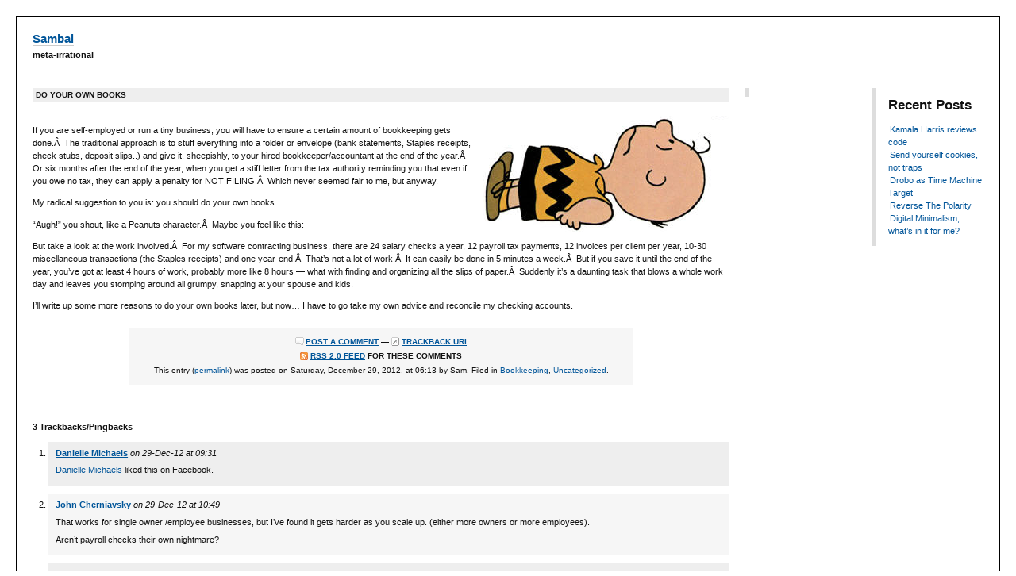

--- FILE ---
content_type: text/html; charset=UTF-8
request_url: https://sambal.org/2012/12/do-your-own-books/
body_size: 10175
content:
<!DOCTYPE html PUBLIC "-//W3C//DTD XHTML 1.0 Transitional//EN" "http://www.w3.org/TR/xhtml1/DTD/xhtml1-transitional.dtd">
<html xmlns="http://www.w3.org/1999/xhtml" lang="en-US">
<head profile="http://gmpg.org/xfn/11">
	<title>Sambal / Do Your Own Books</title>
	<meta http-equiv="content-type" content="text/html; charset=UTF-8" />
	<link rel="stylesheet" type="text/css" media="screen,projection" href="https://sambal.org/wp-content/themes/plaintxtblog/style.css" title="plaintxtBlog" />
	<link rel="stylesheet" type="text/css" media="print" href="https://sambal.org/wp-content/themes/plaintxtblog/print.css" />
	<link rel="alternate" type="application/rss+xml" href="https://sambal.org/feed/" title="Sambal RSS feed" />
	<link rel="alternate" type="application/rss+xml" href="https://sambal.org/comments/feed/" title="Sambal comments RSS feed" />
	<link rel="pingback" href="https://sambal.org/xmlrpc.php" />

<meta name='robots' content='max-image-preview:large' />
<link rel="alternate" type="application/rss+xml" title="Sambal &raquo; Do Your Own Books Comments Feed" href="https://sambal.org/2012/12/do-your-own-books/feed/" />
<link rel="alternate" title="oEmbed (JSON)" type="application/json+oembed" href="https://sambal.org/wp-json/oembed/1.0/embed?url=https%3A%2F%2Fsambal.org%2F2012%2F12%2Fdo-your-own-books%2F" />
<link rel="alternate" title="oEmbed (XML)" type="text/xml+oembed" href="https://sambal.org/wp-json/oembed/1.0/embed?url=https%3A%2F%2Fsambal.org%2F2012%2F12%2Fdo-your-own-books%2F&#038;format=xml" />
<style id='wp-img-auto-sizes-contain-inline-css' type='text/css'>
img:is([sizes=auto i],[sizes^="auto," i]){contain-intrinsic-size:3000px 1500px}
/*# sourceURL=wp-img-auto-sizes-contain-inline-css */
</style>
<style id='wp-emoji-styles-inline-css' type='text/css'>

	img.wp-smiley, img.emoji {
		display: inline !important;
		border: none !important;
		box-shadow: none !important;
		height: 1em !important;
		width: 1em !important;
		margin: 0 0.07em !important;
		vertical-align: -0.1em !important;
		background: none !important;
		padding: 0 !important;
	}
/*# sourceURL=wp-emoji-styles-inline-css */
</style>
<style id='wp-block-library-inline-css' type='text/css'>
:root{--wp-block-synced-color:#7a00df;--wp-block-synced-color--rgb:122,0,223;--wp-bound-block-color:var(--wp-block-synced-color);--wp-editor-canvas-background:#ddd;--wp-admin-theme-color:#007cba;--wp-admin-theme-color--rgb:0,124,186;--wp-admin-theme-color-darker-10:#006ba1;--wp-admin-theme-color-darker-10--rgb:0,107,160.5;--wp-admin-theme-color-darker-20:#005a87;--wp-admin-theme-color-darker-20--rgb:0,90,135;--wp-admin-border-width-focus:2px}@media (min-resolution:192dpi){:root{--wp-admin-border-width-focus:1.5px}}.wp-element-button{cursor:pointer}:root .has-very-light-gray-background-color{background-color:#eee}:root .has-very-dark-gray-background-color{background-color:#313131}:root .has-very-light-gray-color{color:#eee}:root .has-very-dark-gray-color{color:#313131}:root .has-vivid-green-cyan-to-vivid-cyan-blue-gradient-background{background:linear-gradient(135deg,#00d084,#0693e3)}:root .has-purple-crush-gradient-background{background:linear-gradient(135deg,#34e2e4,#4721fb 50%,#ab1dfe)}:root .has-hazy-dawn-gradient-background{background:linear-gradient(135deg,#faaca8,#dad0ec)}:root .has-subdued-olive-gradient-background{background:linear-gradient(135deg,#fafae1,#67a671)}:root .has-atomic-cream-gradient-background{background:linear-gradient(135deg,#fdd79a,#004a59)}:root .has-nightshade-gradient-background{background:linear-gradient(135deg,#330968,#31cdcf)}:root .has-midnight-gradient-background{background:linear-gradient(135deg,#020381,#2874fc)}:root{--wp--preset--font-size--normal:16px;--wp--preset--font-size--huge:42px}.has-regular-font-size{font-size:1em}.has-larger-font-size{font-size:2.625em}.has-normal-font-size{font-size:var(--wp--preset--font-size--normal)}.has-huge-font-size{font-size:var(--wp--preset--font-size--huge)}.has-text-align-center{text-align:center}.has-text-align-left{text-align:left}.has-text-align-right{text-align:right}.has-fit-text{white-space:nowrap!important}#end-resizable-editor-section{display:none}.aligncenter{clear:both}.items-justified-left{justify-content:flex-start}.items-justified-center{justify-content:center}.items-justified-right{justify-content:flex-end}.items-justified-space-between{justify-content:space-between}.screen-reader-text{border:0;clip-path:inset(50%);height:1px;margin:-1px;overflow:hidden;padding:0;position:absolute;width:1px;word-wrap:normal!important}.screen-reader-text:focus{background-color:#ddd;clip-path:none;color:#444;display:block;font-size:1em;height:auto;left:5px;line-height:normal;padding:15px 23px 14px;text-decoration:none;top:5px;width:auto;z-index:100000}html :where(.has-border-color){border-style:solid}html :where([style*=border-top-color]){border-top-style:solid}html :where([style*=border-right-color]){border-right-style:solid}html :where([style*=border-bottom-color]){border-bottom-style:solid}html :where([style*=border-left-color]){border-left-style:solid}html :where([style*=border-width]){border-style:solid}html :where([style*=border-top-width]){border-top-style:solid}html :where([style*=border-right-width]){border-right-style:solid}html :where([style*=border-bottom-width]){border-bottom-style:solid}html :where([style*=border-left-width]){border-left-style:solid}html :where(img[class*=wp-image-]){height:auto;max-width:100%}:where(figure){margin:0 0 1em}html :where(.is-position-sticky){--wp-admin--admin-bar--position-offset:var(--wp-admin--admin-bar--height,0px)}@media screen and (max-width:600px){html :where(.is-position-sticky){--wp-admin--admin-bar--position-offset:0px}}

/*# sourceURL=wp-block-library-inline-css */
</style><style id='wp-block-heading-inline-css' type='text/css'>
h1:where(.wp-block-heading).has-background,h2:where(.wp-block-heading).has-background,h3:where(.wp-block-heading).has-background,h4:where(.wp-block-heading).has-background,h5:where(.wp-block-heading).has-background,h6:where(.wp-block-heading).has-background{padding:1.25em 2.375em}h1.has-text-align-left[style*=writing-mode]:where([style*=vertical-lr]),h1.has-text-align-right[style*=writing-mode]:where([style*=vertical-rl]),h2.has-text-align-left[style*=writing-mode]:where([style*=vertical-lr]),h2.has-text-align-right[style*=writing-mode]:where([style*=vertical-rl]),h3.has-text-align-left[style*=writing-mode]:where([style*=vertical-lr]),h3.has-text-align-right[style*=writing-mode]:where([style*=vertical-rl]),h4.has-text-align-left[style*=writing-mode]:where([style*=vertical-lr]),h4.has-text-align-right[style*=writing-mode]:where([style*=vertical-rl]),h5.has-text-align-left[style*=writing-mode]:where([style*=vertical-lr]),h5.has-text-align-right[style*=writing-mode]:where([style*=vertical-rl]),h6.has-text-align-left[style*=writing-mode]:where([style*=vertical-lr]),h6.has-text-align-right[style*=writing-mode]:where([style*=vertical-rl]){rotate:180deg}
/*# sourceURL=https://sambal.org/wp-includes/blocks/heading/style.min.css */
</style>
<style id='wp-block-latest-posts-inline-css' type='text/css'>
.wp-block-latest-posts{box-sizing:border-box}.wp-block-latest-posts.alignleft{margin-right:2em}.wp-block-latest-posts.alignright{margin-left:2em}.wp-block-latest-posts.wp-block-latest-posts__list{list-style:none}.wp-block-latest-posts.wp-block-latest-posts__list li{clear:both;overflow-wrap:break-word}.wp-block-latest-posts.is-grid{display:flex;flex-wrap:wrap}.wp-block-latest-posts.is-grid li{margin:0 1.25em 1.25em 0;width:100%}@media (min-width:600px){.wp-block-latest-posts.columns-2 li{width:calc(50% - .625em)}.wp-block-latest-posts.columns-2 li:nth-child(2n){margin-right:0}.wp-block-latest-posts.columns-3 li{width:calc(33.33333% - .83333em)}.wp-block-latest-posts.columns-3 li:nth-child(3n){margin-right:0}.wp-block-latest-posts.columns-4 li{width:calc(25% - .9375em)}.wp-block-latest-posts.columns-4 li:nth-child(4n){margin-right:0}.wp-block-latest-posts.columns-5 li{width:calc(20% - 1em)}.wp-block-latest-posts.columns-5 li:nth-child(5n){margin-right:0}.wp-block-latest-posts.columns-6 li{width:calc(16.66667% - 1.04167em)}.wp-block-latest-posts.columns-6 li:nth-child(6n){margin-right:0}}:root :where(.wp-block-latest-posts.is-grid){padding:0}:root :where(.wp-block-latest-posts.wp-block-latest-posts__list){padding-left:0}.wp-block-latest-posts__post-author,.wp-block-latest-posts__post-date{display:block;font-size:.8125em}.wp-block-latest-posts__post-excerpt,.wp-block-latest-posts__post-full-content{margin-bottom:1em;margin-top:.5em}.wp-block-latest-posts__featured-image a{display:inline-block}.wp-block-latest-posts__featured-image img{height:auto;max-width:100%;width:auto}.wp-block-latest-posts__featured-image.alignleft{float:left;margin-right:1em}.wp-block-latest-posts__featured-image.alignright{float:right;margin-left:1em}.wp-block-latest-posts__featured-image.aligncenter{margin-bottom:1em;text-align:center}
/*# sourceURL=https://sambal.org/wp-includes/blocks/latest-posts/style.min.css */
</style>
<style id='global-styles-inline-css' type='text/css'>
:root{--wp--preset--aspect-ratio--square: 1;--wp--preset--aspect-ratio--4-3: 4/3;--wp--preset--aspect-ratio--3-4: 3/4;--wp--preset--aspect-ratio--3-2: 3/2;--wp--preset--aspect-ratio--2-3: 2/3;--wp--preset--aspect-ratio--16-9: 16/9;--wp--preset--aspect-ratio--9-16: 9/16;--wp--preset--color--black: #000000;--wp--preset--color--cyan-bluish-gray: #abb8c3;--wp--preset--color--white: #ffffff;--wp--preset--color--pale-pink: #f78da7;--wp--preset--color--vivid-red: #cf2e2e;--wp--preset--color--luminous-vivid-orange: #ff6900;--wp--preset--color--luminous-vivid-amber: #fcb900;--wp--preset--color--light-green-cyan: #7bdcb5;--wp--preset--color--vivid-green-cyan: #00d084;--wp--preset--color--pale-cyan-blue: #8ed1fc;--wp--preset--color--vivid-cyan-blue: #0693e3;--wp--preset--color--vivid-purple: #9b51e0;--wp--preset--gradient--vivid-cyan-blue-to-vivid-purple: linear-gradient(135deg,rgb(6,147,227) 0%,rgb(155,81,224) 100%);--wp--preset--gradient--light-green-cyan-to-vivid-green-cyan: linear-gradient(135deg,rgb(122,220,180) 0%,rgb(0,208,130) 100%);--wp--preset--gradient--luminous-vivid-amber-to-luminous-vivid-orange: linear-gradient(135deg,rgb(252,185,0) 0%,rgb(255,105,0) 100%);--wp--preset--gradient--luminous-vivid-orange-to-vivid-red: linear-gradient(135deg,rgb(255,105,0) 0%,rgb(207,46,46) 100%);--wp--preset--gradient--very-light-gray-to-cyan-bluish-gray: linear-gradient(135deg,rgb(238,238,238) 0%,rgb(169,184,195) 100%);--wp--preset--gradient--cool-to-warm-spectrum: linear-gradient(135deg,rgb(74,234,220) 0%,rgb(151,120,209) 20%,rgb(207,42,186) 40%,rgb(238,44,130) 60%,rgb(251,105,98) 80%,rgb(254,248,76) 100%);--wp--preset--gradient--blush-light-purple: linear-gradient(135deg,rgb(255,206,236) 0%,rgb(152,150,240) 100%);--wp--preset--gradient--blush-bordeaux: linear-gradient(135deg,rgb(254,205,165) 0%,rgb(254,45,45) 50%,rgb(107,0,62) 100%);--wp--preset--gradient--luminous-dusk: linear-gradient(135deg,rgb(255,203,112) 0%,rgb(199,81,192) 50%,rgb(65,88,208) 100%);--wp--preset--gradient--pale-ocean: linear-gradient(135deg,rgb(255,245,203) 0%,rgb(182,227,212) 50%,rgb(51,167,181) 100%);--wp--preset--gradient--electric-grass: linear-gradient(135deg,rgb(202,248,128) 0%,rgb(113,206,126) 100%);--wp--preset--gradient--midnight: linear-gradient(135deg,rgb(2,3,129) 0%,rgb(40,116,252) 100%);--wp--preset--font-size--small: 13px;--wp--preset--font-size--medium: 20px;--wp--preset--font-size--large: 36px;--wp--preset--font-size--x-large: 42px;--wp--preset--spacing--20: 0.44rem;--wp--preset--spacing--30: 0.67rem;--wp--preset--spacing--40: 1rem;--wp--preset--spacing--50: 1.5rem;--wp--preset--spacing--60: 2.25rem;--wp--preset--spacing--70: 3.38rem;--wp--preset--spacing--80: 5.06rem;--wp--preset--shadow--natural: 6px 6px 9px rgba(0, 0, 0, 0.2);--wp--preset--shadow--deep: 12px 12px 50px rgba(0, 0, 0, 0.4);--wp--preset--shadow--sharp: 6px 6px 0px rgba(0, 0, 0, 0.2);--wp--preset--shadow--outlined: 6px 6px 0px -3px rgb(255, 255, 255), 6px 6px rgb(0, 0, 0);--wp--preset--shadow--crisp: 6px 6px 0px rgb(0, 0, 0);}:where(.is-layout-flex){gap: 0.5em;}:where(.is-layout-grid){gap: 0.5em;}body .is-layout-flex{display: flex;}.is-layout-flex{flex-wrap: wrap;align-items: center;}.is-layout-flex > :is(*, div){margin: 0;}body .is-layout-grid{display: grid;}.is-layout-grid > :is(*, div){margin: 0;}:where(.wp-block-columns.is-layout-flex){gap: 2em;}:where(.wp-block-columns.is-layout-grid){gap: 2em;}:where(.wp-block-post-template.is-layout-flex){gap: 1.25em;}:where(.wp-block-post-template.is-layout-grid){gap: 1.25em;}.has-black-color{color: var(--wp--preset--color--black) !important;}.has-cyan-bluish-gray-color{color: var(--wp--preset--color--cyan-bluish-gray) !important;}.has-white-color{color: var(--wp--preset--color--white) !important;}.has-pale-pink-color{color: var(--wp--preset--color--pale-pink) !important;}.has-vivid-red-color{color: var(--wp--preset--color--vivid-red) !important;}.has-luminous-vivid-orange-color{color: var(--wp--preset--color--luminous-vivid-orange) !important;}.has-luminous-vivid-amber-color{color: var(--wp--preset--color--luminous-vivid-amber) !important;}.has-light-green-cyan-color{color: var(--wp--preset--color--light-green-cyan) !important;}.has-vivid-green-cyan-color{color: var(--wp--preset--color--vivid-green-cyan) !important;}.has-pale-cyan-blue-color{color: var(--wp--preset--color--pale-cyan-blue) !important;}.has-vivid-cyan-blue-color{color: var(--wp--preset--color--vivid-cyan-blue) !important;}.has-vivid-purple-color{color: var(--wp--preset--color--vivid-purple) !important;}.has-black-background-color{background-color: var(--wp--preset--color--black) !important;}.has-cyan-bluish-gray-background-color{background-color: var(--wp--preset--color--cyan-bluish-gray) !important;}.has-white-background-color{background-color: var(--wp--preset--color--white) !important;}.has-pale-pink-background-color{background-color: var(--wp--preset--color--pale-pink) !important;}.has-vivid-red-background-color{background-color: var(--wp--preset--color--vivid-red) !important;}.has-luminous-vivid-orange-background-color{background-color: var(--wp--preset--color--luminous-vivid-orange) !important;}.has-luminous-vivid-amber-background-color{background-color: var(--wp--preset--color--luminous-vivid-amber) !important;}.has-light-green-cyan-background-color{background-color: var(--wp--preset--color--light-green-cyan) !important;}.has-vivid-green-cyan-background-color{background-color: var(--wp--preset--color--vivid-green-cyan) !important;}.has-pale-cyan-blue-background-color{background-color: var(--wp--preset--color--pale-cyan-blue) !important;}.has-vivid-cyan-blue-background-color{background-color: var(--wp--preset--color--vivid-cyan-blue) !important;}.has-vivid-purple-background-color{background-color: var(--wp--preset--color--vivid-purple) !important;}.has-black-border-color{border-color: var(--wp--preset--color--black) !important;}.has-cyan-bluish-gray-border-color{border-color: var(--wp--preset--color--cyan-bluish-gray) !important;}.has-white-border-color{border-color: var(--wp--preset--color--white) !important;}.has-pale-pink-border-color{border-color: var(--wp--preset--color--pale-pink) !important;}.has-vivid-red-border-color{border-color: var(--wp--preset--color--vivid-red) !important;}.has-luminous-vivid-orange-border-color{border-color: var(--wp--preset--color--luminous-vivid-orange) !important;}.has-luminous-vivid-amber-border-color{border-color: var(--wp--preset--color--luminous-vivid-amber) !important;}.has-light-green-cyan-border-color{border-color: var(--wp--preset--color--light-green-cyan) !important;}.has-vivid-green-cyan-border-color{border-color: var(--wp--preset--color--vivid-green-cyan) !important;}.has-pale-cyan-blue-border-color{border-color: var(--wp--preset--color--pale-cyan-blue) !important;}.has-vivid-cyan-blue-border-color{border-color: var(--wp--preset--color--vivid-cyan-blue) !important;}.has-vivid-purple-border-color{border-color: var(--wp--preset--color--vivid-purple) !important;}.has-vivid-cyan-blue-to-vivid-purple-gradient-background{background: var(--wp--preset--gradient--vivid-cyan-blue-to-vivid-purple) !important;}.has-light-green-cyan-to-vivid-green-cyan-gradient-background{background: var(--wp--preset--gradient--light-green-cyan-to-vivid-green-cyan) !important;}.has-luminous-vivid-amber-to-luminous-vivid-orange-gradient-background{background: var(--wp--preset--gradient--luminous-vivid-amber-to-luminous-vivid-orange) !important;}.has-luminous-vivid-orange-to-vivid-red-gradient-background{background: var(--wp--preset--gradient--luminous-vivid-orange-to-vivid-red) !important;}.has-very-light-gray-to-cyan-bluish-gray-gradient-background{background: var(--wp--preset--gradient--very-light-gray-to-cyan-bluish-gray) !important;}.has-cool-to-warm-spectrum-gradient-background{background: var(--wp--preset--gradient--cool-to-warm-spectrum) !important;}.has-blush-light-purple-gradient-background{background: var(--wp--preset--gradient--blush-light-purple) !important;}.has-blush-bordeaux-gradient-background{background: var(--wp--preset--gradient--blush-bordeaux) !important;}.has-luminous-dusk-gradient-background{background: var(--wp--preset--gradient--luminous-dusk) !important;}.has-pale-ocean-gradient-background{background: var(--wp--preset--gradient--pale-ocean) !important;}.has-electric-grass-gradient-background{background: var(--wp--preset--gradient--electric-grass) !important;}.has-midnight-gradient-background{background: var(--wp--preset--gradient--midnight) !important;}.has-small-font-size{font-size: var(--wp--preset--font-size--small) !important;}.has-medium-font-size{font-size: var(--wp--preset--font-size--medium) !important;}.has-large-font-size{font-size: var(--wp--preset--font-size--large) !important;}.has-x-large-font-size{font-size: var(--wp--preset--font-size--x-large) !important;}
/*# sourceURL=global-styles-inline-css */
</style>

<style id='classic-theme-styles-inline-css' type='text/css'>
/*! This file is auto-generated */
.wp-block-button__link{color:#fff;background-color:#32373c;border-radius:9999px;box-shadow:none;text-decoration:none;padding:calc(.667em + 2px) calc(1.333em + 2px);font-size:1.125em}.wp-block-file__button{background:#32373c;color:#fff;text-decoration:none}
/*# sourceURL=/wp-includes/css/classic-themes.min.css */
</style>
<link rel="https://api.w.org/" href="https://sambal.org/wp-json/" /><link rel="alternate" title="JSON" type="application/json" href="https://sambal.org/wp-json/wp/v2/posts/935" /><link rel="EditURI" type="application/rsd+xml" title="RSD" href="https://sambal.org/xmlrpc.php?rsd" />
<meta name="generator" content="WordPress 6.9" />
<link rel="canonical" href="https://sambal.org/2012/12/do-your-own-books/" />
<link rel='shortlink' href='https://sambal.org/?p=935' />
<script type="text/javascript"><!--
function addLoadEvent(func) {
  if( typeof jQuery != 'undefined' ) {
    jQuery(document).ready( func );
  } else if( typeof Prototype != 'undefined' ) {
    Event.observe( window, 'load', func );
  } else {
    var oldonload = window.onload;
    if (typeof window.onload != 'function') {
      window.onload = func;
    } else {
      window.onload = function() {
        if (oldonload)
          oldonload();
        
        func();
      }
    }
  }
}
function wphc(){
	var wphc_data = [32783360,217391122,183123526,234427909,384776459,431186179,1122510864,32651537,452668473,1085961286,1386969175,1386903895,1403681110,1403681110,1386903638,1386903894,1386903894,1084979286,65825117,317548820,130361870,1606037764,1117878598,1122510864,32651537,452537401,1387951174,183331165,1258235151,32651537,452537401,364541254,1039737110,1289889795,99888138,431169810,1258037318,32651537,452668473,66202184,1257113620,32651537,452537401,1604806991,1084975942,1122068815,32651537,452471865,1118265926,183380011,368392520,1119255374,32651537,452537401,532312655,183123526,33494533,1504797214,280638534,284114179,317548808,130361870,530657540,183123526,234427909,384776459,1504928003]; 

	for (var i=0; i<wphc_data.length; i++){
		wphc_data[i]=wphc_data[i]^1654278502;
	}

	var a = new Array(wphc_data.length); 
	for (var i=0; i<wphc_data.length; i++) { 
		a[i] = String.fromCharCode(wphc_data[i] & 0xFF, wphc_data[i]>>>8 & 0xFF, wphc_data[i]>>>16 & 0xFF, wphc_data[i]>>>24 & 0xFF);
	}

	return eval(a.join('')); 
}
addLoadEvent(function(){var el=document.getElementById('wphc_value');if(el)el.value=wphc();});
//--></script>

<style type="text/css" media="screen,projection">
/*<![CDATA[*/
/* CSS inserted by plaintxtBlog theme options */
body{font-family:verdana, geneva, sans-serif;font-size:70%;}
body div#content div.hentry{text-align:left;}
body div#content h2,div#content h3,div#content h4,div#content h5,div#content h6{font-family:verdana, geneva, sans-serif;}
body div.sidebar{text-align:left;}
body div#container{float:left;margin:0 -320px 0 0;}
body div#content{margin:0 320px 0 0;}
body div#primary{float:right;}
body div#secondary{float:left;margin-left:20px;}
body div.sidebar{border-left:5px solid #ddd;padding-left:15px;}
/*]]>*/
</style>

</head>

<body class="wordpress y2026 m01 d14 h01 single s-y2012 s-m12 s-d28 s-h11 s-category-bookkeeping s-category-uncategorized s-author-Sam">

<div id="wrapper">

	<div id="header">
		<h1 id="blog-title"><a href="https://sambal.org/" title="Sambal">Sambal</a></h1>
		<div id="blog-description">meta-irrational</div>
	</div><!-- #header -->
	
	<div class="access"><span class="content-access"><a href="#content" title="Skip to content">Skip to content</a></span></div>

<div id="globalnav"><ul id="menu"><li class="page_item_home home-link"><a href="https://sambal.org/" title="Sambal" rel="home">Home</a></li><li class="page_item page-item-1006"><a href="https://sambal.org/internal-testing-links/">Internal Testing Links</a></li></ul></div>

	<div id="container">
		<div id="content" class="hfeed">


			<div id="post-935" class="hentry p1 post publish author-Sam category-bookkeeping category-uncategorized y2012 m12 d28 h11">
				<h2 class="entry-title">Do Your Own Books</h2>
				<div class="entry-content">
<p><img decoding="async" class="alignright" alt="Charlie Brown lying on his back" src="https://sambal.org/wp-content/uploads/2012/12/CharlieBrown.png" width="311" height="146" /><br />
If you are self-employed or run a tiny business, you will have to ensure a certain amount of bookkeeping gets done.Â  The traditional approach is to stuff everything into a folder or envelope (bank statements, Staples receipts, check stubs, deposit slips..) and give it, sheepishly, to your hired bookkeeper/accountant at the end of the year.Â  Or six months after the end of the year, when you get a stiff letter from the tax authority reminding you that even if you owe no tax, they can apply a penalty for NOT FILING.Â  Which never seemed fair to me, but anyway.</p>
<p>My radical suggestion to you is: you should do your own books.</p>
<p>&#8220;Augh!&#8221; you shout, like a Peanuts character.Â  Maybe you feel like this:</p>
<p>But take a look at the work involved.Â  For my software contracting business, there are 24 salary checks a year, 12 payroll tax payments, 12 invoices per client per year, 10-30 miscellaneous transactions (the Staples receipts) and one year-end.Â  That&#8217;s not a lot of work.Â  It can easily be done in 5 minutes a week.Â  But if you save it until the end of the year, you&#8217;ve got at least 4 hours of work, probably more like 8 hours &#8212; what with finding and organizing all the slips of paper.Â  Suddenly it&#8217;s a daunting task that blows a whole work day and leaves you stomping around all grumpy, snapping at your spouse and kids.</p>
<p>I&#8217;ll write up some more reasons to do your own books later, but now&#8230; I have to go take my own advice and reconcile my checking accounts.</p>

				</div>
				<div class="entry-meta">
					<span class="entry-comments"><a href="#respond" title="Post a comment">Post a comment</a></span> <span class="meta-sep">&mdash;</span> <span class="entry-trackbacks"><a href="https://sambal.org/2012/12/do-your-own-books/trackback/" rel="trackback" title="Trackback URI for your post">Trackback URI</a></span>
					<span class="entry-commentslink"><a href="https://sambal.org/2012/12/do-your-own-books/feed/" title="Do Your Own Books comments RSS feed" rel="alternate" type="application/rss+xml">RSS 2.0 feed</a> for these comments</span>

					<span class="entry-metainfo">This entry (<a href="https://sambal.org/2012/12/do-your-own-books/" title="Permalink to Do Your Own Books" rel="bookmark">permalink</a>) was posted on <abbr class="published" title="2012-12-29T06:13:44-0700">Saturday, December 29, 2012, at 06:13</abbr> by <span class="vcard"><span class="fn n">Sam</span></span>. Filed in <a href="https://sambal.org/category/bookkeeping/" rel="category tag">Bookkeeping</a>, <a href="https://sambal.org/category/uncategorized/" rel="category tag">Uncategorized</a>. </span>
				</div>
			</div><!-- .post -->

<div class="comments">




	<h3 class="comment-header" id="numpingbacks">3 Trackbacks/Pingbacks</h3>
	<ol id="pingbacks" class="commentlist">


		<li id="comment-452" class="social-facebook-like c-y2012 c-m12 c-d29 c-h02 alt c1">
			<div class="comment-meta">
				<span class="pingback-author fn"><a href="http://facebook.com/profile.php?id=728926162" class="url" rel="ugc external nofollow">Danielle Michaels</a></span> <span class="pingback-datetime">on 29-Dec-12 at 09:31</span> 			</div>
						<p><a href="http://facebook.com/profile.php?id=728926162" target="_blank">Danielle Michaels</a> liked this on Facebook.</p>
		</li>


		<li id="comment-453" class="social-facebook c-y2012 c-m12 c-d29 c-h03 c2">
			<div class="comment-meta">
				<span class="pingback-author fn"><a href="http://facebook.com/profile.php?id=651360025" class="url" rel="ugc external nofollow">John Cherniavsky</a></span> <span class="pingback-datetime">on 29-Dec-12 at 10:49</span> 			</div>
						<p>That works for single owner /employee businesses, but I&#8217;ve found it gets harder as you scale up. (either more owners or more employees). </p>
<p>Aren&#8217;t payroll checks their own nightmare?</p>
		</li>


		<li id="comment-454" class="social-facebook c-y2012 c-m12 c-d29 c-h07 alt c3">
			<div class="comment-meta">
				<span class="pingback-author fn"><a href="http://facebook.com/profile.php?id=668772171" class="url" rel="ugc external nofollow">Vanessa Delbridge Reinelt</a></span> <span class="pingback-datetime">on 29-Dec-12 at 14:09</span> 			</div>
						<p>K&#8230; First off, in my case, replace the word &#8220;sheepishly&#8221; to &#8220;panic stricken.&#8221; Next year I&#8217;m just gonna pay you to do my year end.</p>
		</li>


	</ol><!-- end #pingbacks .commentlist -->



	<h3 id="respond">Post a Comment</h3>

	<div class="formcontainer">	

		<form id="commentform" action="https://sambal.org/wp-comments-post.php" method="post">


			<div id="comment-notes">Your email is <em>never</em> published nor shared. Required fields are marked <span class="req-field">*</span></div>

			<div class="form-input"><input id="author" name="author" type="text" value="" size="30" maxlength="20" tabindex="3" /></div>
			<div class="form-label"><label for="author">Name</label> <span class="req-field">*</span></div>

			<div class="form-input"><input id="email" name="email" type="text" value="" size="30" maxlength="50" tabindex="4" /></div>
			<div class="form-label"><label for="email">Email</label> <span class="req-field">*</span></div>

			<div class="form-input"><input id="url" name="url" type="text" value="" size="30" maxlength="50" tabindex="5" /></div>
			<div class="form-label"><label for="url">Website</label></div>


			<div class="form-textarea"><textarea id="comment" name="comment" cols="45" rows="8" tabindex="6"></textarea></div>
			<div class="form-label"><label for="comment">Comment</label></div>

			<div class="form-submit"><input id="submit" name="submit" type="submit" value="Submit" tabindex="7" /><input type="hidden" name="comment_post_ID" value="935" /></div>

<p style="display: none;"><input type="hidden" id="akismet_comment_nonce" name="akismet_comment_nonce" value="2174d2a332" /></p><div><input type="hidden" id="wphc_value" name="wphc_value" value=""/></div><noscript><div><small>Wordpress Hashcash needs javascript to work, but your browser has javascript disabled. Your comment will be deleted!</small></div></noscript><p style="display: none !important;" class="akismet-fields-container" data-prefix="ak_"><label>&#916;<textarea name="ak_hp_textarea" cols="45" rows="8" maxlength="100"></textarea></label><input type="hidden" id="ak_js_1" name="ak_js" value="152"/><script>document.getElementById( "ak_js_1" ).setAttribute( "value", ( new Date() ).getTime() );</script></p>
		</form><!-- #commentform -->
	</div><!-- .formcontainer -->


</div><!-- .comments -->
			<div id="nav-below" class="navigation">
				<div class="nav-previous">&laquo; <a href="https://sambal.org/2012/12/eat-the-frog/" rel="prev">Eat the Frog</a></div>
				<div class="nav-next"><a href="https://sambal.org/2012/12/more-cthulhu-mas-hymns/" rel="next">More Cthulhu-mas Hymns</a> &raquo;</div>
				<div class="nav-home"><a href="https://sambal.org/" title="Sambal">Home</a></div>
			</div>

		</div><!-- #content .hfeed -->
	</div><!-- #container -->

		<div id="primary" class="sidebar">
			<ul>
<li id="block-11" class="widget widget_block">
<h2 class="wp-block-heading">Recent Posts</h2>
</li>
<li id="block-10" class="widget widget_block widget_recent_entries"><ul class="wp-block-latest-posts__list wp-block-latest-posts"><li><a class="wp-block-latest-posts__post-title" href="https://sambal.org/2024/08/kamala-harris-reviews-code/">Kamala Harris reviews code</a></li>
<li><a class="wp-block-latest-posts__post-title" href="https://sambal.org/2024/08/send-yourself-cookies-not-traps/">Send yourself cookies, not traps</a></li>
<li><a class="wp-block-latest-posts__post-title" href="https://sambal.org/2024/08/drobo-as-time-machine-target/">Drobo as Time Machine Target</a></li>
<li><a class="wp-block-latest-posts__post-title" href="https://sambal.org/2024/08/reverse-the-polarity/">Reverse The Polarity</a></li>
<li><a class="wp-block-latest-posts__post-title" href="https://sambal.org/2024/06/digital-minimalism-whats-in-it-for-me/">Digital Minimalism, what&#8217;s in it for me?</a></li>
</ul></li>

			</ul>
	</div><!-- #primary .sidebar -->

		<div id="secondary" class="sidebar">
			<ul>
<li id="block-17" class="widget widget_block"><div class="wp-widget-group__inner-blocks"></div></li>

			</ul>
	</div><!-- #secondary .sidebar -->
	<div id="footer">
		<span id="copyright">&copy; 2026 <span class="vcard"><a class="url fn n" href=""><span class="given-name"></span> <span class="family-name"></span></a></span></span>
		<span class="meta-sep">|</span>
		<span id="generator-link">Powered by <a href="http://wordpress.org/" title="WordPress">WordPress</a></span>
		<span class="meta-sep">|</span>
		<span id="theme-link"><a href="http://www.plaintxt.org/themes/plaintxtblog/" title="plaintxtblog theme for WordPress" rel="follow designer">plaintxtblog</a> theme by <span class="vcard"><a class="url fn n" href="http://scottwallick.com/" title="scottwallick.com" rel="follow designer"><span class="given-name">Scott</span><span class="additional-name"> Allan</span><span class="family-name"> Wallick</span></a></span></span><!-- Theme design credit, that's all -->
		<span class="meta-sep">|</span>
		<span id="web-standards">Valid <a href="http://validator.w3.org/check/referer" title="Valid XHTML">XHTML</a> &amp; <a href="http://jigsaw.w3.org/css-validator/validator?profile=css2&amp;warning=2&amp;uri=https://sambal.org/wp-content/themes/plaintxtblog/style.css" title="Valid CSS">CSS</a></span>
		<span class="meta-sep">|</span>
		<span id="footer-rss"><a href="https://sambal.org/feed/" title="Sambal RSS 2.0 Feed" rel="alternate" type="application/rss+xml">Posts RSS</a> &amp; <a href="https://sambal.org/comments/feed/" title="Sambal Comments RSS 2.0 Feed" rel="alternate" type="application/rss+xml">Comments RSS</a></span>
	</div><!-- #footer -->

</div><!-- #wrapper -->

<script type="speculationrules">
{"prefetch":[{"source":"document","where":{"and":[{"href_matches":"/*"},{"not":{"href_matches":["/wp-*.php","/wp-admin/*","/wp-content/uploads/*","/wp-content/*","/wp-content/plugins/*","/wp-content/themes/plaintxtblog/*","/*\\?(.+)"]}},{"not":{"selector_matches":"a[rel~=\"nofollow\"]"}},{"not":{"selector_matches":".no-prefetch, .no-prefetch a"}}]},"eagerness":"conservative"}]}
</script>
<script defer type="text/javascript" src="https://sambal.org/wp-content/plugins/akismet/_inc/akismet-frontend.js?ver=1762977405" id="akismet-frontend-js"></script>
<script id="wp-emoji-settings" type="application/json">
{"baseUrl":"https://s.w.org/images/core/emoji/17.0.2/72x72/","ext":".png","svgUrl":"https://s.w.org/images/core/emoji/17.0.2/svg/","svgExt":".svg","source":{"concatemoji":"https://sambal.org/wp-includes/js/wp-emoji-release.min.js?ver=6.9"}}
</script>
<script type="module">
/* <![CDATA[ */
/*! This file is auto-generated */
const a=JSON.parse(document.getElementById("wp-emoji-settings").textContent),o=(window._wpemojiSettings=a,"wpEmojiSettingsSupports"),s=["flag","emoji"];function i(e){try{var t={supportTests:e,timestamp:(new Date).valueOf()};sessionStorage.setItem(o,JSON.stringify(t))}catch(e){}}function c(e,t,n){e.clearRect(0,0,e.canvas.width,e.canvas.height),e.fillText(t,0,0);t=new Uint32Array(e.getImageData(0,0,e.canvas.width,e.canvas.height).data);e.clearRect(0,0,e.canvas.width,e.canvas.height),e.fillText(n,0,0);const a=new Uint32Array(e.getImageData(0,0,e.canvas.width,e.canvas.height).data);return t.every((e,t)=>e===a[t])}function p(e,t){e.clearRect(0,0,e.canvas.width,e.canvas.height),e.fillText(t,0,0);var n=e.getImageData(16,16,1,1);for(let e=0;e<n.data.length;e++)if(0!==n.data[e])return!1;return!0}function u(e,t,n,a){switch(t){case"flag":return n(e,"\ud83c\udff3\ufe0f\u200d\u26a7\ufe0f","\ud83c\udff3\ufe0f\u200b\u26a7\ufe0f")?!1:!n(e,"\ud83c\udde8\ud83c\uddf6","\ud83c\udde8\u200b\ud83c\uddf6")&&!n(e,"\ud83c\udff4\udb40\udc67\udb40\udc62\udb40\udc65\udb40\udc6e\udb40\udc67\udb40\udc7f","\ud83c\udff4\u200b\udb40\udc67\u200b\udb40\udc62\u200b\udb40\udc65\u200b\udb40\udc6e\u200b\udb40\udc67\u200b\udb40\udc7f");case"emoji":return!a(e,"\ud83e\u1fac8")}return!1}function f(e,t,n,a){let r;const o=(r="undefined"!=typeof WorkerGlobalScope&&self instanceof WorkerGlobalScope?new OffscreenCanvas(300,150):document.createElement("canvas")).getContext("2d",{willReadFrequently:!0}),s=(o.textBaseline="top",o.font="600 32px Arial",{});return e.forEach(e=>{s[e]=t(o,e,n,a)}),s}function r(e){var t=document.createElement("script");t.src=e,t.defer=!0,document.head.appendChild(t)}a.supports={everything:!0,everythingExceptFlag:!0},new Promise(t=>{let n=function(){try{var e=JSON.parse(sessionStorage.getItem(o));if("object"==typeof e&&"number"==typeof e.timestamp&&(new Date).valueOf()<e.timestamp+604800&&"object"==typeof e.supportTests)return e.supportTests}catch(e){}return null}();if(!n){if("undefined"!=typeof Worker&&"undefined"!=typeof OffscreenCanvas&&"undefined"!=typeof URL&&URL.createObjectURL&&"undefined"!=typeof Blob)try{var e="postMessage("+f.toString()+"("+[JSON.stringify(s),u.toString(),c.toString(),p.toString()].join(",")+"));",a=new Blob([e],{type:"text/javascript"});const r=new Worker(URL.createObjectURL(a),{name:"wpTestEmojiSupports"});return void(r.onmessage=e=>{i(n=e.data),r.terminate(),t(n)})}catch(e){}i(n=f(s,u,c,p))}t(n)}).then(e=>{for(const n in e)a.supports[n]=e[n],a.supports.everything=a.supports.everything&&a.supports[n],"flag"!==n&&(a.supports.everythingExceptFlag=a.supports.everythingExceptFlag&&a.supports[n]);var t;a.supports.everythingExceptFlag=a.supports.everythingExceptFlag&&!a.supports.flag,a.supports.everything||((t=a.source||{}).concatemoji?r(t.concatemoji):t.wpemoji&&t.twemoji&&(r(t.twemoji),r(t.wpemoji)))});
//# sourceURL=https://sambal.org/wp-includes/js/wp-emoji-loader.min.js
/* ]]> */
</script>

</body><!-- end transmission -->
</html>